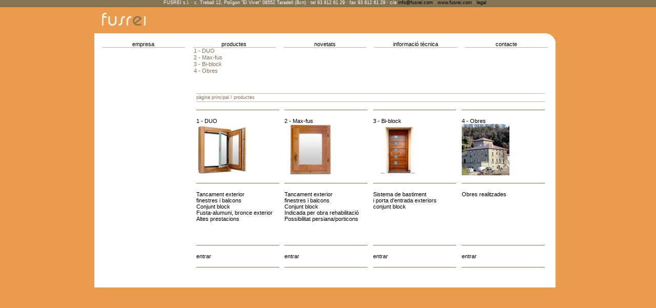

--- FILE ---
content_type: text/html
request_url: http://fusrei.com/
body_size: 4089
content:

<!DOCTYPE html PUBLIC "-//W3C//DTD XHTML 1.0 Transitional//EN" "http://www.w3.org/TR/xhtml1/DTD/xhtml1-transitional.dtd">
<html xmlns="http://www.w3.org/1999/xhtml">
<head>
	<title>FUSREI s.l. Portes i finestres de primera qualitat. PRODUCTES, PRODUCTOS. tel. 938 126 129</title>
		<meta http-equiv="Content-Type" content="text/html; charset=iso-8859-1" />
		<meta http-equiv="Pragma" content="no-cache">
	<link rel="stylesheet" href="fusrei.css" type="text/css" />
	<script language="JavaScript" type="text/JavaScript">
function mmLoadMenus() {
	if (window.menu1) return;

		window.menu1 = new Menu("root",162,13,"Arial, Helvetica, sans-serif",11,"#847454","#FFFFFF","#FFFFFF","#FF9933","left","middle",1,0,1000,-5,7,true,false,true,0,false,false);
	menu1.addMenuItem("FUSREI","location='default.asp?menu=empresa&ordre_menu=1&submenu=FUSREI'");
			menu1.addMenuItem("instal·lacions","location='default.asp?menu=empresa&ordre_menu=1&submenu=instal%B7lacions'");
			menu1.addMenuItem("responsabilitat mediambiental","location='default.asp?menu=empresa&ordre_menu=1&submenu=responsabilitat+mediambiental'");
			menu1.addMenuItem("filosofia","location='default.asp?menu=empresa&ordre_menu=1&submenu=filosofia'");
			menu1.addMenuItem("legal","location='default.asp?menu=empresa&ordre_menu=1&submenu=legal'");
			menu1.hideOnMouseOut=true;
		menu1.bgColor='#555555';
		menu1.menuBorder=1;
		menu1.menuLiteBgColor='#FFFFFF';
		menu1.menuBorderBgColor='#777777';
	
		window.menu2 = new Menu("root",162,13,"Arial, Helvetica, sans-serif",11,"#847454","#FFFFFF","#FFFFFF","#FF9933","left","middle",1,0,1000,-5,7,true,false,true,0,false,false);
	menu2.addMenuItem("1 - DUO","location='default.asp?param_categoria=1+%2D+DUO'");
			menu2.addMenuItem("2 - Max-fus","location='default.asp?param_categoria=2+%2D+Max%2Dfus'");
			menu2.addMenuItem("3 - Bi-block","location='default.asp?param_categoria=3+%2D+Bi%2Dblock'");
			menu2.addMenuItem("4 - Obres","location='default.asp?param_categoria=4+%2D+Obres'");
			menu2.hideOnMouseOut=true;
		menu2.bgColor='#555555';
		menu2.menuBorder=1;
		menu2.menuLiteBgColor='#FFFFFF';
		menu2.menuBorderBgColor='#777777';
	
		window.menu3 = new Menu("root",162,13,"Arial, Helvetica, sans-serif",11,"#847454","#FFFFFF","#FFFFFF","#FF9933","left","middle",1,0,1000,-5,7,true,false,true,0,false,false);
	menu3.addMenuItem("actualitat","location='default.asp?menu=novetats&ordre_menu=3&submenu=actualitat'");
			menu3.addMenuItem("històric","location='default.asp?menu=novetats&ordre_menu=3&submenu=hist%F2ric'");
			menu3.addMenuItem("fires i activitats","location='default.asp?menu=novetats&ordre_menu=3&submenu=fires+i+activitats'");
			menu3.hideOnMouseOut=true;
		menu3.bgColor='#555555';
		menu3.menuBorder=1;
		menu3.menuLiteBgColor='#FFFFFF';
		menu3.menuBorderBgColor='#777777';
	
		window.menu4 = new Menu("root",162,13,"Arial, Helvetica, sans-serif",11,"#847454","#FFFFFF","#FFFFFF","#FF9933","left","middle",1,0,1000,-5,7,true,false,true,0,false,false);
	menu4.addMenuItem("tipus de fusta","location='default.asp?menu=informaci%F3+t%E8cnica&ordre_menu=4&submenu=tipus+de+fusta'");
			menu4.addMenuItem("tipus de vidre","location='default.asp?menu=informaci%F3+t%E8cnica&ordre_menu=4&submenu=tipus+de+vidre'");
			menu4.addMenuItem("tipus vernís i acabats","location='default.asp?menu=informaci%F3+t%E8cnica&ordre_menu=4&submenu=tipus+vern%EDs+i+acabats'");
			menu4.addMenuItem("tipus ferratge","location='default.asp?menu=informaci%F3+t%E8cnica&ordre_menu=4&submenu=tipus+ferratge'");
			menu4.addMenuItem("homologacions","location='default.asp?menu=informaci%F3+t%E8cnica&ordre_menu=4&submenu=homologacions'");
			menu4.addMenuItem("tipus juntes goma i alumini","location='default.asp?menu=informaci%F3+t%E8cnica&ordre_menu=4&submenu=tipus+juntes+goma+i+alumini'");
			menu4.hideOnMouseOut=true;
		menu4.bgColor='#555555';
		menu4.menuBorder=1;
		menu4.menuLiteBgColor='#FFFFFF';
		menu4.menuBorderBgColor='#777777';
	
		window.menu5 = new Menu("root",162,13,"Arial, Helvetica, sans-serif",11,"#847454","#FFFFFF","#FFFFFF","#FF9933","left","middle",1,0,1000,-5,7,true,false,true,0,false,false);
	menu5.addMenuItem("on som","location='default.asp?menu=contacte&ordre_menu=5&submenu=on+som'");
			menu5.addMenuItem("sol·licitud d'informació","location='default.asp?menu=contacte&ordre_menu=5&submenu=sol%B7licitud+d%27informaci%F3'");
			menu5.hideOnMouseOut=true;
		menu5.bgColor='#555555';
		menu5.menuBorder=1;
		menu5.menuLiteBgColor='#FFFFFF';
		menu5.menuBorderBgColor='#777777';
	menu5.writeMenus();

}
</script>
<script language="JavaScript" src="mm_menu.js"></script>
<script language="JavaScript">
	function obreFinestra(url,finestra) {
		return window.open(url,finestra,'resizable=yes,toolbar=no,status=yes,scrollbars=yes,location=no,menubar=no,directories=no,left=50,width=600,top=50,height=450');
	}
</script>
</head>
<body onload="MM_showMenu(window.menu2,0,1,null,'imatge2');">
<script language="JavaScript1.2">mmLoadMenus();</script>
<table width="99%" border="0" cellpadding="0" cellspacing="0">
	<tr>
		<td align="center" valign="top">
			<table width="900" height="100%" border="0" cellpadding="0" cellspacing="0">
				<tr><td align="center" valign="top" class="direc">FUSREI s.l. · c. Treball 12, Polígon "El Vivet" 08552 Taradell (Bcn) · tel 93 812 61 29 · fax 93 812 61 29 · c/e <a href="mailto:info@fusrei.com" class="enllac">info@fusrei.com</a> · <a href="http://www.fusrei.com" target="_parent" class="enllac">www.fusrei.com</a> · <a href="#" onClick="javascript:return w=obreFinestra('legal.asp','legal');" class="enllac">legal</a></td></tr>
				<tr>
					<td width="900" height="25">
						<table width="900" height="25" border="0" cellpadding="15" cellspacing="0">
							<tr>
								<td width="450" height="25" align="left" valign="bottom"><a href="http://www.fusrei.com" target="_blank"><img src="imag/fusrei_logo.gif" alt="logotip de Fusrei" width="85" height="25" border="0" longdesc="http://www.fusrei.com" /></a></td>
								<td width="450" height="25" align="right" valign="bottom"><!--<a href="default.asp?lang=0" class="idioma">català</a> | <a href="default.asp?lang=1" class="idioma">español</a>--></td>
							</tr>
						</table>
					</td>
				</tr>
				<tr>
					<td align="center" valign="top" background="imag/fons_imag_003.gif">
						<table width="900" border="0" cellspacing="15" cellpadding="0">
							<tr>
							
									<td width="162" height="70" align="center" valign="top" class="text_idioma"><a href="default.asp?menu=empresa&ordre_menu=1" onMouseOut="MM_startTimeout();" onMouseOver="MM_showMenu(window.menu1,0,1,null,'imatge1')" class="enllac_g" style="background-color: #ffffff !important;">empresa</a><br/><img src="grafics/menu_fons.gif" name="imatge1"/></td>
								
									<td width="162" height="70" align="center" valign="top" class="text_idioma"><a href="default.asp?menu=productes&ordre_menu=2" onMouseOut="MM_startTimeout();" onMouseOver="MM_showMenu(window.menu2,0,1,null,'imatge2')" class="enllac_g" style="background-color: #ffffff !important;">productes</a><br/><img src="grafics/menu_fons.gif" name="imatge2"/></td>
								
									<td width="162" height="70" align="center" valign="top" class="text_idioma"><a href="default.asp?menu=novetats&ordre_menu=3" onMouseOut="MM_startTimeout();" onMouseOver="MM_showMenu(window.menu3,0,1,null,'imatge3')" class="enllac_g" style="background-color: #ffffff !important;">novetats</a><br/><img src="grafics/menu_fons.gif" name="imatge3"/></td>
								
									<td width="162" height="70" align="center" valign="top" class="text_idioma"><a href="default.asp?menu=informaci%F3+t%E8cnica&ordre_menu=4" onMouseOut="MM_startTimeout();" onMouseOver="MM_showMenu(window.menu4,0,1,null,'imatge4')" class="enllac_g" style="background-color: #ffffff !important;">informació tècnica</a><br/><img src="grafics/menu_fons.gif" name="imatge4"/></td>
								
									<td width="162" height="70" align="center" valign="top" class="text_idioma"><a href="default.asp?menu=contacte&ordre_menu=5" onMouseOut="MM_startTimeout();" onMouseOver="MM_showMenu(window.menu5,0,1,null,'imatge5')" class="enllac_g" style="background-color: #ffffff !important;">contacte</a><br/><img src="grafics/menu_fons.gif" name="imatge5"/></td>
								
							</tr>
						</table>
					</td>
				</tr>
				<tr>
					<td align="center" valign="middle" bgcolor="#FFFFFF">
					
							<table width="900" border="0" cellspacing="15" cellpadding="0">
								<tr>
								
										<td valign="top">
											<table>
												<tr><td>
													<img src="imag/transparent.gif" width="1" height="32" /><br/>
													<object classid="clsid:D27CDB6E-AE6D-11cf-96B8-444553540000" codebase="http://download.macromedia.com/pub/shockwave/cabs/flash/swflash.cab#version=6,0,29,0" width="162" height="280">
														<param name="movie" value="fitxers/fotos_menus/imatge_empresa_fusrei.jpg">
														<param name="quality" value="high">
														<embed src="fitxers/fotos_menus/imatge_empresa_fusrei.jpg" quality="high" pluginspage="http://www.macromedia.com/go/getflashplayer" type="application/x-shockwave-flash" width="162" height="280"></embed></td></tr>
													</object>
												</td></tr>
											</table>
										</td>
								
									<td align="left" valign="top">
										<table width="680" border="0" cellspacing="0" cellpadding="0">
											<tr><td width="680" height="2" align="left" valign="top"></td></tr>
											<tr><td width="680" height="1" align="left" valign="top" bgcolor="#C1B9A9"></td></tr>
											<tr><td width="680" height="15" align="left" valign="middle" class="text_cami_off">
											pàgina principal</a> / productes
											</td></tr>
											<tr><td width="680" height="1" align="left" valign="top" bgcolor="#C1B9A9"></td></tr>
											<tr><td width="680" height="15" align="left" valign="top"></td></tr>
											<tr>
												<td width="680" height="100%" align="left" valign="top">
													<table width="680" border="0" cellspacing="0" cellpadding="0">
													
																	<tr align="center" valign="top">
															
																<td width="162" height="100%" algin="center">
																	<table width="162" border="0" cellspacing="0" cellpadding="0">
																		<tr><td width="162" height="1" align="center" valign="top" bgcolor="#847454"></td></tr>
																		<tr><td width="162" height="15"></td></tr>
																		<tr>
																			<td width="162" align="center" valign="top" class="text_menu_g"><a href="?param_categoria=1+%2D+DUO" class="enllac_g">1 - DUO<br/><img src="/fitxers/img_families/productes_home_duosystem.jpg" border="0" alt="1 - DUO"/></a></td>
																		</tr>
																		<tr><td width="162" height="15" align="center" valign="top"></td></tr>
																		<tr><td width="162" height="1" bgcolor="#847454"></td></tr>
																		<tr><td width="162" height="15" align="left" valign="top"></td></tr>
																		<tr><td width="162" height="90" align="left" valign="top" class="text_menu_g">Tancament exterior<br>finestres i balcons<br>Conjunt block<br>Fusta-alumuni, bronce exterior<br>Altes prestacions</td></tr>
																		<tr><td width="162" height="15" align="left" valign="top"></td></tr>
																		<tr><td width="162" height="1" align="left" valign="top" bgcolor="#847454"></td></tr>
																		<tr><td width="162" height="15" align="left" valign="top"></td></tr>
																		<tr><td width="162" height="10" align="left" valign="middle"><a href="?param_categoria=1+%2D+DUO" class="enllac_g">entrar</a></td></tr>
																		<tr><td width="162" height="15" align="left" valign="top"></td></tr>
																		<tr><td width="162" height="1" align="left" valign="top" bgcolor="#847454"></td></tr>
																		<tr><td width="162"><br/></td></tr>
																	</table>
																</td>
															
																	<td width="15" height="100%">&nbsp;</td>
															
																<td width="162" height="100%" algin="center">
																	<table width="162" border="0" cellspacing="0" cellpadding="0">
																		<tr><td width="162" height="1" align="center" valign="top" bgcolor="#847454"></td></tr>
																		<tr><td width="162" height="15"></td></tr>
																		<tr>
																			<td width="162" align="center" valign="top" class="text_menu_g"><a href="?param_categoria=2+%2D+Max%2Dfus" class="enllac_g">2 - Max-fus<br/><img src="/fitxers/img_families/productes_home_maxfus.jpg" border="0" alt="2 - Max-fus"/></a></td>
																		</tr>
																		<tr><td width="162" height="15" align="center" valign="top"></td></tr>
																		<tr><td width="162" height="1" bgcolor="#847454"></td></tr>
																		<tr><td width="162" height="15" align="left" valign="top"></td></tr>
																		<tr><td width="162" height="90" align="left" valign="top" class="text_menu_g">Tancament exterior<br>finestres i balcons<br>Conjunt block<br>Indicada per obra rehabilitació<br>Possibilitat persiana/porticons</td></tr>
																		<tr><td width="162" height="15" align="left" valign="top"></td></tr>
																		<tr><td width="162" height="1" align="left" valign="top" bgcolor="#847454"></td></tr>
																		<tr><td width="162" height="15" align="left" valign="top"></td></tr>
																		<tr><td width="162" height="10" align="left" valign="middle"><a href="?param_categoria=2+%2D+Max%2Dfus" class="enllac_g">entrar</a></td></tr>
																		<tr><td width="162" height="15" align="left" valign="top"></td></tr>
																		<tr><td width="162" height="1" align="left" valign="top" bgcolor="#847454"></td></tr>
																		<tr><td width="162"><br/></td></tr>
																	</table>
																</td>
															
																	<td width="15" height="100%">&nbsp;</td>
															
																<td width="162" height="100%" algin="center">
																	<table width="162" border="0" cellspacing="0" cellpadding="0">
																		<tr><td width="162" height="1" align="center" valign="top" bgcolor="#847454"></td></tr>
																		<tr><td width="162" height="15"></td></tr>
																		<tr>
																			<td width="162" align="center" valign="top" class="text_menu_g"><a href="?param_categoria=3+%2D+Bi%2Dblock" class="enllac_g">3 - Bi-block<br/><img src="/fitxers/img_families/productes_home_biblock.jpg" border="0" alt="3 - Bi-block"/></a></td>
																		</tr>
																		<tr><td width="162" height="15" align="center" valign="top"></td></tr>
																		<tr><td width="162" height="1" bgcolor="#847454"></td></tr>
																		<tr><td width="162" height="15" align="left" valign="top"></td></tr>
																		<tr><td width="162" height="90" align="left" valign="top" class="text_menu_g">Sistema de bastiment<br>i porta d'entrada exteriors<br>conjunt block</td></tr>
																		<tr><td width="162" height="15" align="left" valign="top"></td></tr>
																		<tr><td width="162" height="1" align="left" valign="top" bgcolor="#847454"></td></tr>
																		<tr><td width="162" height="15" align="left" valign="top"></td></tr>
																		<tr><td width="162" height="10" align="left" valign="middle"><a href="?param_categoria=3+%2D+Bi%2Dblock" class="enllac_g">entrar</a></td></tr>
																		<tr><td width="162" height="15" align="left" valign="top"></td></tr>
																		<tr><td width="162" height="1" align="left" valign="top" bgcolor="#847454"></td></tr>
																		<tr><td width="162"><br/></td></tr>
																	</table>
																</td>
															
																	<td width="15" height="100%">&nbsp;</td>
															
																<td width="162" height="100%" algin="center">
																	<table width="162" border="0" cellspacing="0" cellpadding="0">
																		<tr><td width="162" height="1" align="center" valign="top" bgcolor="#847454"></td></tr>
																		<tr><td width="162" height="15"></td></tr>
																		<tr>
																			<td width="162" align="center" valign="top" class="text_menu_g"><a href="?param_categoria=4+%2D+Obres" class="enllac_g">4 - Obres<br/><img src="/fitxers/img_families/Obres_Les-Planes.jpg" border="0" alt="4 - Obres"/></a></td>
																		</tr>
																		<tr><td width="162" height="15" align="center" valign="top"></td></tr>
																		<tr><td width="162" height="1" bgcolor="#847454"></td></tr>
																		<tr><td width="162" height="15" align="left" valign="top"></td></tr>
																		<tr><td width="162" height="90" align="left" valign="top" class="text_menu_g">Obres realitzades</td></tr>
																		<tr><td width="162" height="15" align="left" valign="top"></td></tr>
																		<tr><td width="162" height="1" align="left" valign="top" bgcolor="#847454"></td></tr>
																		<tr><td width="162" height="15" align="left" valign="top"></td></tr>
																		<tr><td width="162" height="10" align="left" valign="middle"><a href="?param_categoria=4+%2D+Obres" class="enllac_g">entrar</a></td></tr>
																		<tr><td width="162" height="15" align="left" valign="top"></td></tr>
																		<tr><td width="162" height="1" align="left" valign="top" bgcolor="#847454"></td></tr>
																		<tr><td width="162"><br/></td></tr>
																	</table>
																</td>
															
																	</tr>
																	<tr><td colspan="9">&nbsp;</td></tr>
															
													</table>
												</td>
											</tr>
										</table>
									</td>
								</tr>
							</table>
					
					</td>
				</tr>
			</table>
		</td>
	</tr>
</table>
</body>
</html>


--- FILE ---
content_type: text/css
request_url: http://fusrei.com/fusrei.css
body_size: 885
content:
/* CSS Document */

body {
	margin-left: 0px;
	margin-top: 0px;
	margin-right: 0px;
	margin-bottom: 0px;
	background-image:url(imag/fons_imag_001.gif);
	font-family: Arial, Helvetica, sans-serif;
	font-size: 8pt;
	color: #000000;
	font-weight: normal;
	text-decoration: none;
	font-style: bold;	
}

.direc {
	font-family:Arial, Helvetica, sans-serif;
	font-size: 7pt;
	font-weight:normal;
	color:#FFFFFF;
	}

.idioma:link {font-family: Arial, Helvetica, sans-serif; font-size: 8pt; color: #000000; font-weight: normal; text-decoration: none; font-style: bold}
.idioma:visited {font-family: Arial, Helvetica, sans-serif; font-size: 8pt; color: #000000; text-decoration: none; font-weight: normal; font-style: bold}
.idioma:active {font-family: Arial, Helvetica, sans-serif; font-size: 8pt; text-decoration: none; color: #000000; font-style: normal; font-weight: bold}
.idioma:hover {font-family: Arial, Helvetica, sans-serif; font-size: 8pt; color: #000000; /* background-color: #F5CDA5 !important; */ font-weight: bold; text-decoration: none; font-style: normal}
	
.idioma_on:{ text-decoration: none; font-family: Arial, Helvetica, sans-serif; font-size: 8pt; color: #000000; font-weight:bold;
	}
	
.enllac_g:link {font-family: Arial, Helvetica, sans-serif; font-size: 8pt; color: #000000; font-weight: normal; text-decoration: none; font-style: bold}
.enllac_g:visited {font-family: Arial, Helvetica, sans-serif; font-size: 8pt; color: #000000; text-decoration: none; font-weight: normal; font-style: bold}
.enllac_g:active {font-family: Arial, Helvetica, sans-serif; font-size: 8pt; text-decoration: none; color: #000000; font-style: normal; font-weight: bold}
.enllac_g:hover {font-family: Arial, Helvetica, sans-serif; font-size: 8pt; color: #000000; background-color: #F5CDA5 !important; font-weight: bold; text-decoration: none; font-style: normal}

.enllac:link {font-family: Arial, Helvetica, sans-serif; font-size: 7pt; color: #000000; font-weight: normal; text-decoration: none; font-style: bold}
.enllac:visited {font-family: Arial, Helvetica, sans-serif; font-size: 7pt; color: #000000; text-decoration: none; font-weight: normal; font-style: bold}
.enllac:active {font-family: Arial, Helvetica, sans-serif; font-size: 7pt; text-decoration: none; color: #000000; font-style: normal; font-weight: bold}
.enllac:hover {font-family: Arial, Helvetica, sans-serif; font-size: 7pt; color: #FFFFFF; background-color: #000000 !important; font-weight: bold; text-decoration: none; font-style: normal}

.text_menu_g {
	font-family: Arial, Helvetica, sans-serif;
	font-size: 8pt;
	color: #000000;
	font-weight: normal;
	text-decoration: none;
	font-style: bold;
	text-align: justify;
}

.text_idioma {
	font-family: Arial, Helvetica, sans-serif;
	font-size: 8pt;
	color: #000000;
	font-weight: normal;
	text-decoration: none;
	font-style: bold;
}

.text_cami_off {font-family: Arial, Helvetica, sans-serif; font-size: 7pt; color: #847454; font-weight: normal; text-decoration: none; font-style: bold}

.text_cami_on:link {font-family: Arial, Helvetica, sans-serif; font-size: 7pt; color: #000000; font-weight: normal; text-decoration: none; font-style: bold}
.text_cami_on:visited {font-family: Arial, Helvetica, sans-serif; font-size: 7pt; color: #000000; text-decoration: none; font-weight: normal; font-style: bold}
.text_cami_on:active {font-family: Arial, Helvetica, sans-serif; font-size: 7pt; text-decoration: none; color: #000000; font-style: normal; font-weight: bold}
.text_cami_on:hover {font-family: Arial, Helvetica, sans-serif; font-size: 7pt; color: #FFFFFF; background-color: #847454 !important; font-weight: bold; text-decoration: none; font-style: normal}


/* menu superior off */
.menu_actiu {font-family: Arial, Helvetica, sans-serif; font-size: 8pt; color: #FFFFFF; background-color: #FF9933 !important; font-weight: normal; text-decoration: none; font-style: normal}

/* menu superior on */
.menu_on:link {font-family: Arial, Helvetica, sans-serif; font-size: 8pt; color: #847454; font-weight: normal; text-decoration: none; font-style: normal}
.menu_on:visited {font-family: Arial, Helvetica, sans-serif; font-size: 8pt; color: #847454; text-decoration: none; font-weight: normal; font-style: normal}
.menu_on:active {font-family: Arial, Helvetica, sans-serif; font-size: 8pt; text-decoration: none; color: #847454; font-style: normal; font-weight: normal}
.menu_on:hover {font-family: Arial, Helvetica, sans-serif; font-size: 8pt; color: #FFFFFF; background-color: #FF9933 !important; font-weight: normal; text-decoration: none; font-style: normal}